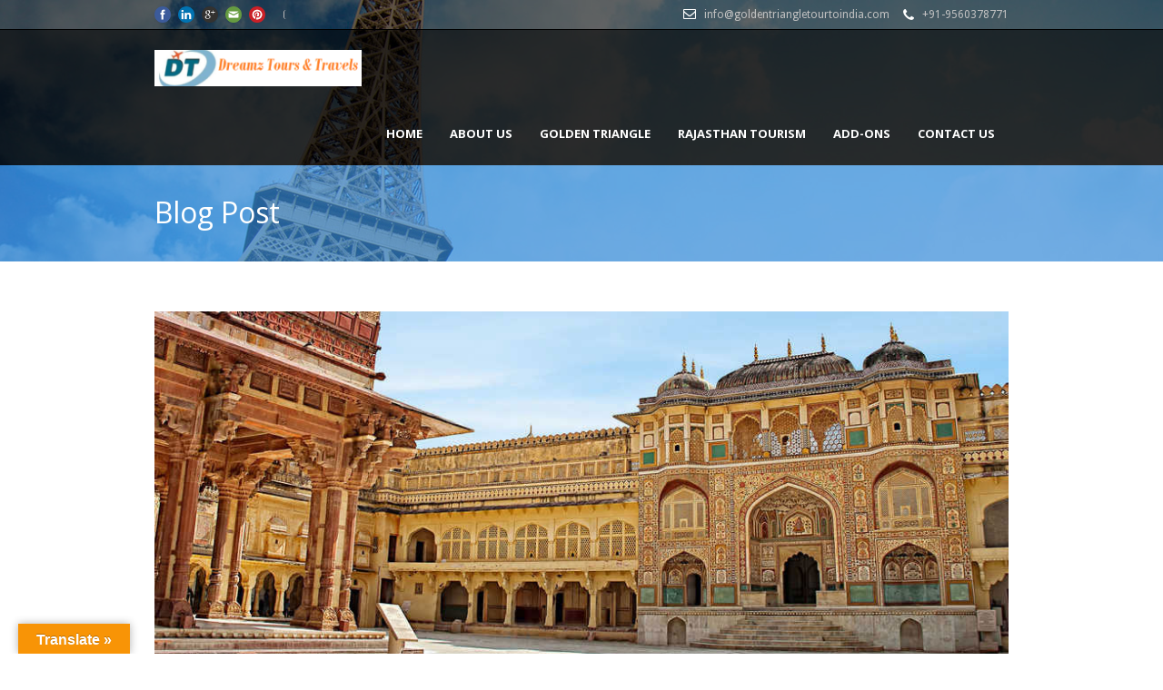

--- FILE ---
content_type: text/html; charset=UTF-8
request_url: https://goldentriangletourtoindia.com/package/jaipur-sightseeing-tour-2-days/jaipur-packages-trip/
body_size: 16666
content:
<!DOCTYPE html>
<!--[if lt IE 7]><html class="no-js lt-ie9 lt-ie8 lt-ie7" lang="en-US"> <![endif]-->
<!--[if IE 7]><html class="no-js lt-ie9 lt-ie8" lang="en-US"> <![endif]-->
<!--[if IE 8]><html class="no-js lt-ie9" lang="en-US"> <![endif]-->
<!--[if gt IE 8]><!--> <html class="no-js" lang="en-US"> <!--<![endif]-->
<head>

	<!-- Basic Page Needs
  ================================================== -->
	<meta name="google-site-verification" content="7BI5tbVh3uH3th8-SiFKOhAVDuiBOd41FJFB12Z6F8g" />
	
	<meta charset="UTF-8" />
	
	
	<!--[if lt IE 9]>
		<script src="http://html5shiv.googlecode.com/svn/trunk/html5.js"></script>
	<![endif]-->

	<!-- CSS
  ================================================== -->
				<meta name="viewport" content="width=device-width, initial-scale=1.0, maximum-scale=1.0, user-scalable=no">
		
	<!--[if IE 7]>
		<link rel="stylesheet" href="https://goldentriangletourtoindia.com/wp-content/themes/tourpackage/stylesheet/ie7-style.css" /> 
		<link rel="stylesheet" href="https://goldentriangletourtoindia.com/wp-content/themes/tourpackage/stylesheet/font-awesome/font-awesome-ie7.min.css" /> 
	<![endif]-->	
	
	<link rel="shortcut icon" href="https://goldentriangletourtoindia.com/wp-content/uploads/2017/11/favicon.jpg" type="image/x-icon" /><title>jaipur-packages-trip &#8211; Golden Triangle Tour To India</title>
<meta name='robots' content='max-image-preview:large' />
<link rel='dns-prefetch' href='//translate.google.com' />
<link rel='dns-prefetch' href='//fonts.googleapis.com' />
<link rel='dns-prefetch' href='//www.googletagmanager.com' />
<link rel="alternate" type="application/rss+xml" title="Golden Triangle Tour To India &raquo; Feed" href="https://goldentriangletourtoindia.com/feed/" />
<link rel="alternate" type="application/rss+xml" title="Golden Triangle Tour To India &raquo; Comments Feed" href="https://goldentriangletourtoindia.com/comments/feed/" />
<link rel="alternate" type="application/rss+xml" title="Golden Triangle Tour To India &raquo; jaipur-packages-trip Comments Feed" href="https://goldentriangletourtoindia.com/package/jaipur-sightseeing-tour-2-days/jaipur-packages-trip/feed/" />
<link rel="alternate" title="oEmbed (JSON)" type="application/json+oembed" href="https://goldentriangletourtoindia.com/wp-json/oembed/1.0/embed?url=https%3A%2F%2Fgoldentriangletourtoindia.com%2Fpackage%2Fjaipur-sightseeing-tour-2-days%2Fjaipur-packages-trip%2F" />
<link rel="alternate" title="oEmbed (XML)" type="text/xml+oembed" href="https://goldentriangletourtoindia.com/wp-json/oembed/1.0/embed?url=https%3A%2F%2Fgoldentriangletourtoindia.com%2Fpackage%2Fjaipur-sightseeing-tour-2-days%2Fjaipur-packages-trip%2F&#038;format=xml" />
<style id='wp-img-auto-sizes-contain-inline-css' type='text/css'>
img:is([sizes=auto i],[sizes^="auto," i]){contain-intrinsic-size:3000px 1500px}
/*# sourceURL=wp-img-auto-sizes-contain-inline-css */
</style>
<link rel='stylesheet' id='pkt-style-css' href='https://goldentriangletourtoindia.com/wp-content/themes/tourpackage/style.css?ver=6.9' type='text/css' media='all' />
<link rel='stylesheet' id='pkt-foundation-css' href='https://goldentriangletourtoindia.com/wp-content/themes/tourpackage/stylesheet/foundation-responsive.css?ver=6.9' type='text/css' media='all' />
<link rel='stylesheet' id='style-custom-css' href='https://goldentriangletourtoindia.com/wp-content/themes/tourpackage/style-custom.css?ver=6.9' type='text/css' media='all' />
<link rel='stylesheet' id='Google-Font-Droid+Sans-css' href='https://fonts.googleapis.com/css?family=Droid+Sans%3An%2Ci%2Cb%2Cbi&#038;subset=latin&#038;ver=6.9' type='text/css' media='all' />
<link rel='stylesheet' id='Google-Font-Droid+Serif-css' href='https://fonts.googleapis.com/css?family=Droid+Serif%3An%2Ci%2Cb%2Cbi&#038;subset=latin&#038;ver=6.9' type='text/css' media='all' />
<link rel='stylesheet' id='Google-Font-Open+Sans-css' href='https://fonts.googleapis.com/css?family=Open+Sans%3An%2Ci%2Cb%2Cbi&#038;subset=latin&#038;ver=6.9' type='text/css' media='all' />
<link rel='stylesheet' id='Google-Font-Roboto+Condensed-css' href='https://fonts.googleapis.com/css?family=Roboto+Condensed%3An%2Ci%2Cb%2Cbi&#038;subset=latin&#038;ver=6.9' type='text/css' media='all' />
<link rel='stylesheet' id='twb-open-sans-css' href='https://fonts.googleapis.com/css?family=Open+Sans%3A300%2C400%2C500%2C600%2C700%2C800&#038;display=swap&#038;ver=6.9' type='text/css' media='all' />
<link rel='stylesheet' id='twb-global-css' href='https://goldentriangletourtoindia.com/wp-content/plugins/form-maker/booster/assets/css/global.css?ver=1.0.0' type='text/css' media='all' />
<link rel='stylesheet' id='layerslider-css' href='https://goldentriangletourtoindia.com/wp-content/plugins/layerslider/static/layerslider/css/layerslider.css?ver=6.4.0' type='text/css' media='all' />
<style id='wp-emoji-styles-inline-css' type='text/css'>

	img.wp-smiley, img.emoji {
		display: inline !important;
		border: none !important;
		box-shadow: none !important;
		height: 1em !important;
		width: 1em !important;
		margin: 0 0.07em !important;
		vertical-align: -0.1em !important;
		background: none !important;
		padding: 0 !important;
	}
/*# sourceURL=wp-emoji-styles-inline-css */
</style>
<style id='wp-block-library-inline-css' type='text/css'>
:root{--wp-block-synced-color:#7a00df;--wp-block-synced-color--rgb:122,0,223;--wp-bound-block-color:var(--wp-block-synced-color);--wp-editor-canvas-background:#ddd;--wp-admin-theme-color:#007cba;--wp-admin-theme-color--rgb:0,124,186;--wp-admin-theme-color-darker-10:#006ba1;--wp-admin-theme-color-darker-10--rgb:0,107,160.5;--wp-admin-theme-color-darker-20:#005a87;--wp-admin-theme-color-darker-20--rgb:0,90,135;--wp-admin-border-width-focus:2px}@media (min-resolution:192dpi){:root{--wp-admin-border-width-focus:1.5px}}.wp-element-button{cursor:pointer}:root .has-very-light-gray-background-color{background-color:#eee}:root .has-very-dark-gray-background-color{background-color:#313131}:root .has-very-light-gray-color{color:#eee}:root .has-very-dark-gray-color{color:#313131}:root .has-vivid-green-cyan-to-vivid-cyan-blue-gradient-background{background:linear-gradient(135deg,#00d084,#0693e3)}:root .has-purple-crush-gradient-background{background:linear-gradient(135deg,#34e2e4,#4721fb 50%,#ab1dfe)}:root .has-hazy-dawn-gradient-background{background:linear-gradient(135deg,#faaca8,#dad0ec)}:root .has-subdued-olive-gradient-background{background:linear-gradient(135deg,#fafae1,#67a671)}:root .has-atomic-cream-gradient-background{background:linear-gradient(135deg,#fdd79a,#004a59)}:root .has-nightshade-gradient-background{background:linear-gradient(135deg,#330968,#31cdcf)}:root .has-midnight-gradient-background{background:linear-gradient(135deg,#020381,#2874fc)}:root{--wp--preset--font-size--normal:16px;--wp--preset--font-size--huge:42px}.has-regular-font-size{font-size:1em}.has-larger-font-size{font-size:2.625em}.has-normal-font-size{font-size:var(--wp--preset--font-size--normal)}.has-huge-font-size{font-size:var(--wp--preset--font-size--huge)}.has-text-align-center{text-align:center}.has-text-align-left{text-align:left}.has-text-align-right{text-align:right}.has-fit-text{white-space:nowrap!important}#end-resizable-editor-section{display:none}.aligncenter{clear:both}.items-justified-left{justify-content:flex-start}.items-justified-center{justify-content:center}.items-justified-right{justify-content:flex-end}.items-justified-space-between{justify-content:space-between}.screen-reader-text{border:0;clip-path:inset(50%);height:1px;margin:-1px;overflow:hidden;padding:0;position:absolute;width:1px;word-wrap:normal!important}.screen-reader-text:focus{background-color:#ddd;clip-path:none;color:#444;display:block;font-size:1em;height:auto;left:5px;line-height:normal;padding:15px 23px 14px;text-decoration:none;top:5px;width:auto;z-index:100000}html :where(.has-border-color){border-style:solid}html :where([style*=border-top-color]){border-top-style:solid}html :where([style*=border-right-color]){border-right-style:solid}html :where([style*=border-bottom-color]){border-bottom-style:solid}html :where([style*=border-left-color]){border-left-style:solid}html :where([style*=border-width]){border-style:solid}html :where([style*=border-top-width]){border-top-style:solid}html :where([style*=border-right-width]){border-right-style:solid}html :where([style*=border-bottom-width]){border-bottom-style:solid}html :where([style*=border-left-width]){border-left-style:solid}html :where(img[class*=wp-image-]){height:auto;max-width:100%}:where(figure){margin:0 0 1em}html :where(.is-position-sticky){--wp-admin--admin-bar--position-offset:var(--wp-admin--admin-bar--height,0px)}@media screen and (max-width:600px){html :where(.is-position-sticky){--wp-admin--admin-bar--position-offset:0px}}

/*# sourceURL=wp-block-library-inline-css */
</style><style id='global-styles-inline-css' type='text/css'>
:root{--wp--preset--aspect-ratio--square: 1;--wp--preset--aspect-ratio--4-3: 4/3;--wp--preset--aspect-ratio--3-4: 3/4;--wp--preset--aspect-ratio--3-2: 3/2;--wp--preset--aspect-ratio--2-3: 2/3;--wp--preset--aspect-ratio--16-9: 16/9;--wp--preset--aspect-ratio--9-16: 9/16;--wp--preset--color--black: #000000;--wp--preset--color--cyan-bluish-gray: #abb8c3;--wp--preset--color--white: #ffffff;--wp--preset--color--pale-pink: #f78da7;--wp--preset--color--vivid-red: #cf2e2e;--wp--preset--color--luminous-vivid-orange: #ff6900;--wp--preset--color--luminous-vivid-amber: #fcb900;--wp--preset--color--light-green-cyan: #7bdcb5;--wp--preset--color--vivid-green-cyan: #00d084;--wp--preset--color--pale-cyan-blue: #8ed1fc;--wp--preset--color--vivid-cyan-blue: #0693e3;--wp--preset--color--vivid-purple: #9b51e0;--wp--preset--gradient--vivid-cyan-blue-to-vivid-purple: linear-gradient(135deg,rgb(6,147,227) 0%,rgb(155,81,224) 100%);--wp--preset--gradient--light-green-cyan-to-vivid-green-cyan: linear-gradient(135deg,rgb(122,220,180) 0%,rgb(0,208,130) 100%);--wp--preset--gradient--luminous-vivid-amber-to-luminous-vivid-orange: linear-gradient(135deg,rgb(252,185,0) 0%,rgb(255,105,0) 100%);--wp--preset--gradient--luminous-vivid-orange-to-vivid-red: linear-gradient(135deg,rgb(255,105,0) 0%,rgb(207,46,46) 100%);--wp--preset--gradient--very-light-gray-to-cyan-bluish-gray: linear-gradient(135deg,rgb(238,238,238) 0%,rgb(169,184,195) 100%);--wp--preset--gradient--cool-to-warm-spectrum: linear-gradient(135deg,rgb(74,234,220) 0%,rgb(151,120,209) 20%,rgb(207,42,186) 40%,rgb(238,44,130) 60%,rgb(251,105,98) 80%,rgb(254,248,76) 100%);--wp--preset--gradient--blush-light-purple: linear-gradient(135deg,rgb(255,206,236) 0%,rgb(152,150,240) 100%);--wp--preset--gradient--blush-bordeaux: linear-gradient(135deg,rgb(254,205,165) 0%,rgb(254,45,45) 50%,rgb(107,0,62) 100%);--wp--preset--gradient--luminous-dusk: linear-gradient(135deg,rgb(255,203,112) 0%,rgb(199,81,192) 50%,rgb(65,88,208) 100%);--wp--preset--gradient--pale-ocean: linear-gradient(135deg,rgb(255,245,203) 0%,rgb(182,227,212) 50%,rgb(51,167,181) 100%);--wp--preset--gradient--electric-grass: linear-gradient(135deg,rgb(202,248,128) 0%,rgb(113,206,126) 100%);--wp--preset--gradient--midnight: linear-gradient(135deg,rgb(2,3,129) 0%,rgb(40,116,252) 100%);--wp--preset--font-size--small: 13px;--wp--preset--font-size--medium: 20px;--wp--preset--font-size--large: 36px;--wp--preset--font-size--x-large: 42px;--wp--preset--spacing--20: 0.44rem;--wp--preset--spacing--30: 0.67rem;--wp--preset--spacing--40: 1rem;--wp--preset--spacing--50: 1.5rem;--wp--preset--spacing--60: 2.25rem;--wp--preset--spacing--70: 3.38rem;--wp--preset--spacing--80: 5.06rem;--wp--preset--shadow--natural: 6px 6px 9px rgba(0, 0, 0, 0.2);--wp--preset--shadow--deep: 12px 12px 50px rgba(0, 0, 0, 0.4);--wp--preset--shadow--sharp: 6px 6px 0px rgba(0, 0, 0, 0.2);--wp--preset--shadow--outlined: 6px 6px 0px -3px rgb(255, 255, 255), 6px 6px rgb(0, 0, 0);--wp--preset--shadow--crisp: 6px 6px 0px rgb(0, 0, 0);}:where(.is-layout-flex){gap: 0.5em;}:where(.is-layout-grid){gap: 0.5em;}body .is-layout-flex{display: flex;}.is-layout-flex{flex-wrap: wrap;align-items: center;}.is-layout-flex > :is(*, div){margin: 0;}body .is-layout-grid{display: grid;}.is-layout-grid > :is(*, div){margin: 0;}:where(.wp-block-columns.is-layout-flex){gap: 2em;}:where(.wp-block-columns.is-layout-grid){gap: 2em;}:where(.wp-block-post-template.is-layout-flex){gap: 1.25em;}:where(.wp-block-post-template.is-layout-grid){gap: 1.25em;}.has-black-color{color: var(--wp--preset--color--black) !important;}.has-cyan-bluish-gray-color{color: var(--wp--preset--color--cyan-bluish-gray) !important;}.has-white-color{color: var(--wp--preset--color--white) !important;}.has-pale-pink-color{color: var(--wp--preset--color--pale-pink) !important;}.has-vivid-red-color{color: var(--wp--preset--color--vivid-red) !important;}.has-luminous-vivid-orange-color{color: var(--wp--preset--color--luminous-vivid-orange) !important;}.has-luminous-vivid-amber-color{color: var(--wp--preset--color--luminous-vivid-amber) !important;}.has-light-green-cyan-color{color: var(--wp--preset--color--light-green-cyan) !important;}.has-vivid-green-cyan-color{color: var(--wp--preset--color--vivid-green-cyan) !important;}.has-pale-cyan-blue-color{color: var(--wp--preset--color--pale-cyan-blue) !important;}.has-vivid-cyan-blue-color{color: var(--wp--preset--color--vivid-cyan-blue) !important;}.has-vivid-purple-color{color: var(--wp--preset--color--vivid-purple) !important;}.has-black-background-color{background-color: var(--wp--preset--color--black) !important;}.has-cyan-bluish-gray-background-color{background-color: var(--wp--preset--color--cyan-bluish-gray) !important;}.has-white-background-color{background-color: var(--wp--preset--color--white) !important;}.has-pale-pink-background-color{background-color: var(--wp--preset--color--pale-pink) !important;}.has-vivid-red-background-color{background-color: var(--wp--preset--color--vivid-red) !important;}.has-luminous-vivid-orange-background-color{background-color: var(--wp--preset--color--luminous-vivid-orange) !important;}.has-luminous-vivid-amber-background-color{background-color: var(--wp--preset--color--luminous-vivid-amber) !important;}.has-light-green-cyan-background-color{background-color: var(--wp--preset--color--light-green-cyan) !important;}.has-vivid-green-cyan-background-color{background-color: var(--wp--preset--color--vivid-green-cyan) !important;}.has-pale-cyan-blue-background-color{background-color: var(--wp--preset--color--pale-cyan-blue) !important;}.has-vivid-cyan-blue-background-color{background-color: var(--wp--preset--color--vivid-cyan-blue) !important;}.has-vivid-purple-background-color{background-color: var(--wp--preset--color--vivid-purple) !important;}.has-black-border-color{border-color: var(--wp--preset--color--black) !important;}.has-cyan-bluish-gray-border-color{border-color: var(--wp--preset--color--cyan-bluish-gray) !important;}.has-white-border-color{border-color: var(--wp--preset--color--white) !important;}.has-pale-pink-border-color{border-color: var(--wp--preset--color--pale-pink) !important;}.has-vivid-red-border-color{border-color: var(--wp--preset--color--vivid-red) !important;}.has-luminous-vivid-orange-border-color{border-color: var(--wp--preset--color--luminous-vivid-orange) !important;}.has-luminous-vivid-amber-border-color{border-color: var(--wp--preset--color--luminous-vivid-amber) !important;}.has-light-green-cyan-border-color{border-color: var(--wp--preset--color--light-green-cyan) !important;}.has-vivid-green-cyan-border-color{border-color: var(--wp--preset--color--vivid-green-cyan) !important;}.has-pale-cyan-blue-border-color{border-color: var(--wp--preset--color--pale-cyan-blue) !important;}.has-vivid-cyan-blue-border-color{border-color: var(--wp--preset--color--vivid-cyan-blue) !important;}.has-vivid-purple-border-color{border-color: var(--wp--preset--color--vivid-purple) !important;}.has-vivid-cyan-blue-to-vivid-purple-gradient-background{background: var(--wp--preset--gradient--vivid-cyan-blue-to-vivid-purple) !important;}.has-light-green-cyan-to-vivid-green-cyan-gradient-background{background: var(--wp--preset--gradient--light-green-cyan-to-vivid-green-cyan) !important;}.has-luminous-vivid-amber-to-luminous-vivid-orange-gradient-background{background: var(--wp--preset--gradient--luminous-vivid-amber-to-luminous-vivid-orange) !important;}.has-luminous-vivid-orange-to-vivid-red-gradient-background{background: var(--wp--preset--gradient--luminous-vivid-orange-to-vivid-red) !important;}.has-very-light-gray-to-cyan-bluish-gray-gradient-background{background: var(--wp--preset--gradient--very-light-gray-to-cyan-bluish-gray) !important;}.has-cool-to-warm-spectrum-gradient-background{background: var(--wp--preset--gradient--cool-to-warm-spectrum) !important;}.has-blush-light-purple-gradient-background{background: var(--wp--preset--gradient--blush-light-purple) !important;}.has-blush-bordeaux-gradient-background{background: var(--wp--preset--gradient--blush-bordeaux) !important;}.has-luminous-dusk-gradient-background{background: var(--wp--preset--gradient--luminous-dusk) !important;}.has-pale-ocean-gradient-background{background: var(--wp--preset--gradient--pale-ocean) !important;}.has-electric-grass-gradient-background{background: var(--wp--preset--gradient--electric-grass) !important;}.has-midnight-gradient-background{background: var(--wp--preset--gradient--midnight) !important;}.has-small-font-size{font-size: var(--wp--preset--font-size--small) !important;}.has-medium-font-size{font-size: var(--wp--preset--font-size--medium) !important;}.has-large-font-size{font-size: var(--wp--preset--font-size--large) !important;}.has-x-large-font-size{font-size: var(--wp--preset--font-size--x-large) !important;}
/*# sourceURL=global-styles-inline-css */
</style>

<style id='classic-theme-styles-inline-css' type='text/css'>
/*! This file is auto-generated */
.wp-block-button__link{color:#fff;background-color:#32373c;border-radius:9999px;box-shadow:none;text-decoration:none;padding:calc(.667em + 2px) calc(1.333em + 2px);font-size:1.125em}.wp-block-file__button{background:#32373c;color:#fff;text-decoration:none}
/*# sourceURL=/wp-includes/css/classic-themes.min.css */
</style>
<link rel='stylesheet' id='contact-form-7-css' href='https://goldentriangletourtoindia.com/wp-content/plugins/contact-form-7/includes/css/styles.css?ver=6.1.3' type='text/css' media='all' />
<link rel='stylesheet' id='google-language-translator-css' href='https://goldentriangletourtoindia.com/wp-content/plugins/google-language-translator/css/style.css?ver=6.0.20' type='text/css' media='' />
<link rel='stylesheet' id='glt-toolbar-styles-css' href='https://goldentriangletourtoindia.com/wp-content/plugins/google-language-translator/css/toolbar.css?ver=6.0.20' type='text/css' media='' />
<link rel='stylesheet' id='themeblvd_gmap-css' href='https://goldentriangletourtoindia.com/wp-content/plugins/theme-blvd-responsive-google-maps/assets/style.css?ver=1.0' type='text/css' media='all' />
<link rel='stylesheet' id='superfish-css' href='https://goldentriangletourtoindia.com/wp-content/themes/tourpackage/stylesheet/superfish.css?ver=6.9' type='text/css' media='all' />
<link rel='stylesheet' id='fancybox-css' href='https://goldentriangletourtoindia.com/wp-content/themes/tourpackage/stylesheet/fancybox.css?ver=6.9' type='text/css' media='all' />
<link rel='stylesheet' id='fancybox-thumbs-css' href='https://goldentriangletourtoindia.com/wp-content/themes/tourpackage/stylesheet/jquery.fancybox-thumbs.css?ver=6.9' type='text/css' media='all' />
<link rel='stylesheet' id='font-awesome-css' href='https://goldentriangletourtoindia.com/wp-content/themes/tourpackage/stylesheet/font-awesome/font-awesome.css?ver=6.9' type='text/css' media='all' />
<script type="text/javascript" src="https://goldentriangletourtoindia.com/wp-includes/js/jquery/jquery.min.js?ver=3.7.1" id="jquery-core-js"></script>
<script type="text/javascript" src="https://goldentriangletourtoindia.com/wp-includes/js/jquery/jquery-migrate.min.js?ver=3.4.1" id="jquery-migrate-js"></script>
<script type="text/javascript" src="https://goldentriangletourtoindia.com/wp-content/plugins/form-maker/booster/assets/js/circle-progress.js?ver=1.2.2" id="twb-circle-js"></script>
<script type="text/javascript" id="twb-global-js-extra">
/* <![CDATA[ */
var twb = {"nonce":"7b461a4512","ajax_url":"https://goldentriangletourtoindia.com/wp-admin/admin-ajax.php","plugin_url":"https://goldentriangletourtoindia.com/wp-content/plugins/form-maker/booster","href":"https://goldentriangletourtoindia.com/wp-admin/admin.php?page=twb_form-maker"};
var twb = {"nonce":"7b461a4512","ajax_url":"https://goldentriangletourtoindia.com/wp-admin/admin-ajax.php","plugin_url":"https://goldentriangletourtoindia.com/wp-content/plugins/form-maker/booster","href":"https://goldentriangletourtoindia.com/wp-admin/admin.php?page=twb_form-maker"};
//# sourceURL=twb-global-js-extra
/* ]]> */
</script>
<script type="text/javascript" src="https://goldentriangletourtoindia.com/wp-content/plugins/form-maker/booster/assets/js/global.js?ver=1.0.0" id="twb-global-js"></script>
<script type="text/javascript" id="layerslider-greensock-js-extra">
/* <![CDATA[ */
var LS_Meta = {"v":"6.4.0","fixGSAP":"1"};
//# sourceURL=layerslider-greensock-js-extra
/* ]]> */
</script>
<script type="text/javascript" data-cfasync="false" src="https://goldentriangletourtoindia.com/wp-content/plugins/layerslider/static/layerslider/js/greensock.js?ver=1.19.0" id="layerslider-greensock-js"></script>
<script type="text/javascript" data-cfasync="false" src="https://goldentriangletourtoindia.com/wp-content/plugins/layerslider/static/layerslider/js/layerslider.kreaturamedia.jquery.js?ver=6.4.0" id="layerslider-js"></script>
<script type="text/javascript" data-cfasync="false" src="https://goldentriangletourtoindia.com/wp-content/plugins/layerslider/static/layerslider/js/layerslider.transitions.js?ver=6.4.0" id="layerslider-transitions-js"></script>
<script type="text/javascript" src="https://goldentriangletourtoindia.com/wp-content/plugins/theme-blvd-responsive-google-maps/assets/jquery.gmap.min.js?ver=3.0" id="gmap-js"></script>
<script type="text/javascript" src="https://goldentriangletourtoindia.com/wp-content/themes/tourpackage/javascript/jquery.fitvids.js?ver=1.0" id="fitvids-js"></script>
<meta name="generator" content="Powered by LayerSlider 6.4.0 - Multi-Purpose, Responsive, Parallax, Mobile-Friendly Slider Plugin for WordPress." />
<!-- LayerSlider updates and docs at: https://layerslider.kreaturamedia.com -->
<link rel="https://api.w.org/" href="https://goldentriangletourtoindia.com/wp-json/" /><link rel="alternate" title="JSON" type="application/json" href="https://goldentriangletourtoindia.com/wp-json/wp/v2/media/4724" /><link rel="EditURI" type="application/rsd+xml" title="RSD" href="https://goldentriangletourtoindia.com/xmlrpc.php?rsd" />
<meta name="generator" content="WordPress 6.9" />
<link rel="canonical" href="https://goldentriangletourtoindia.com/package/jaipur-sightseeing-tour-2-days/jaipur-packages-trip/" />
<link rel='shortlink' href='https://goldentriangletourtoindia.com/?p=4724' />
<style>p.hello{font-size:12px;color:darkgray;}#google_language_translator,#flags{text-align:left;}#google_language_translator{clear:both;}#flags{width:165px;}#flags a{display:inline-block;margin-right:2px;}#google_language_translator{width:auto!important;}div.skiptranslate.goog-te-gadget{display:inline!important;}.goog-tooltip{display: none!important;}.goog-tooltip:hover{display: none!important;}.goog-text-highlight{background-color:transparent!important;border:none!important;box-shadow:none!important;}#google_language_translator select.goog-te-combo{color:#32373c;}#google_language_translator{color:transparent;}body{top:0px!important;}#goog-gt-{display:none!important;}font font{background-color:transparent!important;box-shadow:none!important;position:initial!important;}#glt-translate-trigger{left:20px;right:auto;}#glt-translate-trigger > span{color:#ffffff;}#glt-translate-trigger{background:#f89406;}.goog-te-gadget .goog-te-combo{width:100%;}</style><meta name="generator" content="Site Kit by Google 1.165.0" /><!-- Google tag (gtag.js) -->
<script async src="https://www.googletagmanager.com/gtag/js?id=G-QV6Q18ZVFH"></script>
<script>
  window.dataLayer = window.dataLayer || [];
  function gtag(){dataLayer.push(arguments);}
  gtag('js', new Date());

  gtag('config', 'G-QV6Q18ZVFH');
</script>
<meta name="google-site-verification" content="7BI5tbVh3uH3th8-SiFKOhAVDuiBOd41FJFB12Z6F8g" />	
<!--[if lt IE 9]>
<style type="text/css">
	div.shortcode-dropcap.circle,
	div.anythingSlider .anythingControls ul a, .flex-control-nav li a, 
	.nivo-controlNav a, ls-bottom-slidebuttons a{
		z-index: 1000;
		position: relative;
		behavior: url(https://goldentriangletourtoindia.com/wp-content/themes/tourpackage/stylesheet/ie-fix/PIE.php);
	}

	ul.gdl-accordion li, ul.gdl-toggle-box li{ overflow: hidden; }
	
		
</style>
<![endif]-->

<!-- Jetpack Open Graph Tags -->
<meta property="og:type" content="article" />
<meta property="og:title" content="jaipur-packages-trip" />
<meta property="og:url" content="https://goldentriangletourtoindia.com/package/jaipur-sightseeing-tour-2-days/jaipur-packages-trip/" />
<meta property="og:description" content="Visit the post for more." />
<meta property="article:published_time" content="2018-01-13T07:23:36+00:00" />
<meta property="article:modified_time" content="2018-01-13T07:23:46+00:00" />
<meta property="og:site_name" content="Golden Triangle Tour To India" />
<meta property="og:image" content="https://goldentriangletourtoindia.com/wp-content/uploads/2017/12/jaipur-packages-trip.jpg" />
<meta property="og:image:alt" content="jaipur-packages-trip" />
<meta property="og:locale" content="en_US" />
<meta name="twitter:text:title" content="jaipur-packages-trip" />
<meta name="twitter:image" content="https://goldentriangletourtoindia.com/wp-content/uploads/2017/12/jaipur-packages-trip.jpg?w=640" />
<meta name="twitter:image:alt" content="jaipur-packages-trip" />
<meta name="twitter:card" content="summary_large_image" />
<meta name="twitter:description" content="Visit the post for more." />

<!-- End Jetpack Open Graph Tags -->
</head>
<body class="attachment wp-singular attachment-template-default single single-attachment postid-4724 attachmentid-4724 attachment-jpeg wp-theme-tourpackage">
<div class="body-outer-wrapper " >
	<div class="body-wrapper">
		<div class="header-outer-wrapper no-top-slider">
			<div class="header-area-wrapper">
				<!-- top navigation -->
									<div class="top-navigation-wrapper boxed-style">
						<div class="top-navigation-container container">
							<div class="top-social-wrapper"><div id="gdl-social-icon" class="social-wrapper gdl-retina"><div class="social-icon-wrapper"><div class="social-icon"><a target="_blank" href="https://www.facebook.com/Indian.Golden.Triangle.Tour/"><img src="https://goldentriangletourtoindia.com/wp-content/themes/tourpackage/images/icon/social-icon/facebook.png" alt="facebook" width="18" height="18" /></a></div><div class="social-icon"><a target="_blank" href="https://www.linkedin.com/in/sapna-sain-430227154/"><img src="https://goldentriangletourtoindia.com/wp-content/themes/tourpackage/images/icon/social-icon/linkedin.png" alt="linkedin" width="18" height="18" /></a></div><div class="social-icon"><a target="_blank" href="https://plus.google.com/u/0/108538685752854350352"><img src="https://goldentriangletourtoindia.com/wp-content/themes/tourpackage/images/icon/social-icon/google-plus.png" alt="google_plus" width="18" height="18" /></a></div><div class="social-icon"><a target="_blank" href="mailto:sapna@goldentriangletourtoindia.com"><img src="https://goldentriangletourtoindia.com/wp-content/themes/tourpackage/images/icon/social-icon/email.png" alt="email" width="18" height="18" /></a></div><div class="social-icon"><a target="_blank" href="https://in.pinterest.com/Indiatours1/"><img src="https://goldentriangletourtoindia.com/wp-content/themes/tourpackage/images/icon/social-icon/pinterest.png" alt="pinterest" width="18" height="18" /></a></div></div></div></div><div class="top-search-wrapper">									<div class="gdl-search-form">
										<form method="get" id="searchform" action="https://goldentriangletourtoindia.com/">
											<input type="submit" id="searchsubmit" value="" />
											<div class="search-text" id="search-text">
												<input type="text" value="" name="s" id="s" autocomplete="off" data-default="Type keywords..." />
											</div>
											<div class="clear"></div>
										</form>
									</div>
									</div><div class="top-navigation-right-text"><div style="float:left; ">
<img src="http://goldentriangletourtoindia.com/wp-content/uploads/2013/08/icon-mail.png" style="width: 14px; float: left; margin-top: 3px; " alt="">
<span style="margin-right: 15px; margin-left:  9px; font-size: 12px; line-height: 14px; color: #fff; "><a href="mailto:info@goldentriangletourtoindia.com">info@goldentriangletourtoindia.com</span>
</div>
<div style="float:left; ">
<img src="http://goldentriangletourtoindia.com/wp-content/uploads/2013/08/icon-phone.png" style="width: 12px; float: left; margin-top: 3px;" alt="">
<span style="margin-left:  9px; font-size: 12px; line-height: 14px;  color: #fff;"><a href="tel:+91-9560378771">+91-9560378771</span>
</div>		</div>							<div class="clear"></div>
						</div>
					</div> <!-- top navigation wrapper -->
								
				<div class="header-wrapper boxed-style">
					<div class="header-container container">
						<!-- Get Logo -->
						<div class="logo-wrapper">
							<a href="https://goldentriangletourtoindia.com"><img src="https://goldentriangletourtoindia.com/wp-content/uploads/2017/12/logo-2.png" alt="golden triangle tour to india logo"/></a>						</div>

						<!-- Navigation -->
						<div class="gdl-navigation-wrapper">
							<div class="responsive-menu-wrapper"><select id="menu-main" class="menu dropdown-menu"><option value="" class="blank">&#8212; Main Menu &#8212;</option><option class="menu-item menu-item-type-post_type menu-item-object-page menu-item-home menu-item-4066 menu-item-depth-0" value="https://goldentriangletourtoindia.com/">Home</option>
<option class="menu-item menu-item-type-post_type menu-item-object-page menu-item-4121 menu-item-depth-0" value="https://goldentriangletourtoindia.com/about-us/">About US</option>
<option class="menu-item menu-item-type-post_type menu-item-object-page menu-item-has-children menu-item-4163 menu-item-depth-0" value="https://goldentriangletourtoindia.com/golden-triangle-tour-packages-india/">Golden Triangle</option>	<option class="menu-item menu-item-type-custom menu-item-object-custom menu-item-4866 menu-item-depth-1" value="http://goldentriangletourtoindia.com/package/golden-triangle-india-3-day-tour/">- Golden Triangle 3 Day Tour</option>
	<option class="menu-item menu-item-type-custom menu-item-object-custom menu-item-4878 menu-item-depth-1" value="http://goldentriangletourtoindia.com/package/golden-triangle-india-trip/">- 6 Days Golden Triangle Tour</option>
	<option class="menu-item menu-item-type-post_type menu-item-object-page menu-item-4923 menu-item-depth-1" value="https://goldentriangletourtoindia.com/delhi-golden-tour/">- About Delhi</option>
	<option class="menu-item menu-item-type-post_type menu-item-object-page menu-item-4924 menu-item-depth-1" value="https://goldentriangletourtoindia.com/jaipur-golden-tour/">- About Jaipur</option>

<option class="menu-item menu-item-type-post_type menu-item-object-page menu-item-has-children menu-item-4391 menu-item-depth-0" value="https://goldentriangletourtoindia.com/rajasthan-tour-packages/">Rajasthan Tourism</option>	<option class="menu-item menu-item-type-custom menu-item-object-custom menu-item-4879 menu-item-depth-1" value="http://goldentriangletourtoindia.com/package/village-tour-rajasthan/">- Rajasthan Village Tour</option>
	<option class="menu-item menu-item-type-custom menu-item-object-custom menu-item-4880 menu-item-depth-1" value="http://goldentriangletourtoindia.com/package/rajasthan-cultural-tour-package/">- Rajasthan Cultural Trip</option>
	<option class="menu-item menu-item-type-custom menu-item-object-custom menu-item-4881 menu-item-depth-1" value="http://goldentriangletourtoindia.com/package/delightful-rajasthan-holiday/">- Delightful Rajasthan Tour</option>
	<option class="menu-item menu-item-type-custom menu-item-object-custom menu-item-4882 menu-item-depth-1" value="http://goldentriangletourtoindia.com/package/fort-palaces-tour-rajasthan/">- Rajasthan Fort &#038; Palaces Tour</option>
	<option class="menu-item menu-item-type-custom menu-item-object-custom menu-item-4883 menu-item-depth-1" value="http://goldentriangletourtoindia.com/package/splendid-rajasthan-tour-package/">- Splendid Rajasthan Tour</option>
	<option class="menu-item menu-item-type-custom menu-item-object-custom menu-item-4884 menu-item-depth-1" value="http://goldentriangletourtoindia.com/package/desert-tour-of-rajasthan/">- Rajasthan Desert Tour</option>
	<option class="menu-item menu-item-type-custom menu-item-object-custom menu-item-4885 menu-item-depth-1" value="http://goldentriangletourtoindia.com/package/superb-rajasthan-trip/">- Superb Rajasthan Tour</option>
	<option class="menu-item menu-item-type-custom menu-item-object-custom menu-item-4886 menu-item-depth-1" value="http://goldentriangletourtoindia.com/package/grand-tour-rajasthan/">- Grand Tour of Rajasthan</option>

<option class="menu-item menu-item-type-post_type menu-item-object-page menu-item-has-children menu-item-4615 menu-item-depth-0" value="https://goldentriangletourtoindia.com/add-on-packages/">Add-Ons</option>	<option class="menu-item menu-item-type-custom menu-item-object-custom menu-item-4875 menu-item-depth-1" value="http://goldentriangletourtoindia.com/package/golden-triangle-india-tour-khajuraho-trip/">- Golden Triangle Tour with Khajuraho</option>
	<option class="menu-item menu-item-type-custom menu-item-object-custom menu-item-4867 menu-item-depth-1" value="http://goldentriangletourtoindia.com/package/golden-triangle-with-ranthambore/">- Golden Triangle Tour with Ranthambore</option>
	<option class="menu-item menu-item-type-custom menu-item-object-custom menu-item-4868 menu-item-depth-1" value="http://goldentriangletourtoindia.com/package/golden-triangle-tour-with-varanasi/">- Golden Triangle Tour With Varanasi</option>
	<option class="menu-item menu-item-type-custom menu-item-object-custom menu-item-4877 menu-item-depth-1" value="http://goldentriangletourtoindia.com/package/golden-triangle-tour-udaipur-pushkar-itinerary/">- Golden Triangle Tour with Udaipur</option>
	<option class="menu-item menu-item-type-custom menu-item-object-custom menu-item-4876 menu-item-depth-1" value="http://goldentriangletourtoindia.com/package/golden-triangle-tour-haridwar-rishikesh-trip/">- Golden Triangle Tour with Haridwar</option>
	<option class="menu-item menu-item-type-custom menu-item-object-custom menu-item-4874 menu-item-depth-1" value="http://goldentriangletourtoindia.com/package/golden-temple-amritsar-trip/">- Golden Triangle Tour with Amritsar</option>
	<option class="menu-item menu-item-type-custom menu-item-object-custom menu-item-4869 menu-item-depth-1" value="http://goldentriangletourtoindia.com/package/golden-triangle-tour-goa-trip/">- Golden Triangle Tour With Goa</option>
	<option class="menu-item menu-item-type-custom menu-item-object-custom menu-item-4871 menu-item-depth-1" value="http://goldentriangletourtoindia.com/package/golden-triangle-tour-kerala-trip/">- Golden Triangle Tour with Kerala</option>
	<option class="menu-item menu-item-type-custom menu-item-object-custom menu-item-4872 menu-item-depth-1" value="http://goldentriangletourtoindia.com/package/golden-triangle-tour-mata-vaishno-devi-trip/">- Golden Triangle Tour with Vaishno Devi</option>
	<option class="menu-item menu-item-type-custom menu-item-object-custom menu-item-4870 menu-item-depth-1" value="http://goldentriangletourtoindia.com/package/golden-triangle-tour-manali-shimla-trip/">- Golden Triangle Tour with Shimla Manali</option>

<option class="menu-item menu-item-type-post_type menu-item-object-page menu-item-4124 menu-item-depth-0" value="https://goldentriangletourtoindia.com/contact-us/">Contact us</option>
</select></div><div class="clear"></div><div class="navigation-wrapper sliding-bar"><div class="gdl-current-menu" ></div><div class="main-superfish-wrapper" id="main-superfish-wrapper" ><ul id="menu-main-1" class="sf-menu"><li id="menu-item-4066" class="menu-item menu-item-type-post_type menu-item-object-page menu-item-home menu-item-4066"><a href="https://goldentriangletourtoindia.com/">Home</a></li>
<li id="menu-item-4121" class="menu-item menu-item-type-post_type menu-item-object-page menu-item-4121"><a href="https://goldentriangletourtoindia.com/about-us/">About US</a></li>
<li id="menu-item-4163" class="menu-item menu-item-type-post_type menu-item-object-page menu-item-has-children menu-item-4163"><a href="https://goldentriangletourtoindia.com/golden-triangle-tour-packages-india/">Golden Triangle</a>
<ul class="sub-menu">
	<li id="menu-item-4866" class="menu-item menu-item-type-custom menu-item-object-custom menu-item-4866"><a href="http://goldentriangletourtoindia.com/package/golden-triangle-india-3-day-tour/">Golden Triangle 3 Day Tour</a></li>
	<li id="menu-item-4878" class="menu-item menu-item-type-custom menu-item-object-custom menu-item-4878"><a href="http://goldentriangletourtoindia.com/package/golden-triangle-india-trip/">6 Days Golden Triangle Tour</a></li>
	<li id="menu-item-4923" class="menu-item menu-item-type-post_type menu-item-object-page menu-item-4923"><a href="https://goldentriangletourtoindia.com/delhi-golden-tour/">About Delhi</a></li>
	<li id="menu-item-4924" class="menu-item menu-item-type-post_type menu-item-object-page menu-item-4924"><a href="https://goldentriangletourtoindia.com/jaipur-golden-tour/">About Jaipur</a></li>
</ul>
</li>
<li id="menu-item-4391" class="menu-item menu-item-type-post_type menu-item-object-page menu-item-has-children menu-item-4391"><a href="https://goldentriangletourtoindia.com/rajasthan-tour-packages/">Rajasthan Tourism</a>
<ul class="sub-menu">
	<li id="menu-item-4879" class="menu-item menu-item-type-custom menu-item-object-custom menu-item-4879"><a href="http://goldentriangletourtoindia.com/package/village-tour-rajasthan/">Rajasthan Village Tour</a></li>
	<li id="menu-item-4880" class="menu-item menu-item-type-custom menu-item-object-custom menu-item-4880"><a href="http://goldentriangletourtoindia.com/package/rajasthan-cultural-tour-package/">Rajasthan Cultural Trip</a></li>
	<li id="menu-item-4881" class="menu-item menu-item-type-custom menu-item-object-custom menu-item-4881"><a href="http://goldentriangletourtoindia.com/package/delightful-rajasthan-holiday/">Delightful Rajasthan Tour</a></li>
	<li id="menu-item-4882" class="menu-item menu-item-type-custom menu-item-object-custom menu-item-4882"><a href="http://goldentriangletourtoindia.com/package/fort-palaces-tour-rajasthan/">Rajasthan Fort &#038; Palaces Tour</a></li>
	<li id="menu-item-4883" class="menu-item menu-item-type-custom menu-item-object-custom menu-item-4883"><a href="http://goldentriangletourtoindia.com/package/splendid-rajasthan-tour-package/">Splendid Rajasthan Tour</a></li>
	<li id="menu-item-4884" class="menu-item menu-item-type-custom menu-item-object-custom menu-item-4884"><a href="http://goldentriangletourtoindia.com/package/desert-tour-of-rajasthan/">Rajasthan Desert Tour</a></li>
	<li id="menu-item-4885" class="menu-item menu-item-type-custom menu-item-object-custom menu-item-4885"><a href="http://goldentriangletourtoindia.com/package/superb-rajasthan-trip/">Superb Rajasthan Tour</a></li>
	<li id="menu-item-4886" class="menu-item menu-item-type-custom menu-item-object-custom menu-item-4886"><a href="http://goldentriangletourtoindia.com/package/grand-tour-rajasthan/">Grand Tour of Rajasthan</a></li>
</ul>
</li>
<li id="menu-item-4615" class="menu-item menu-item-type-post_type menu-item-object-page menu-item-has-children menu-item-4615"><a href="https://goldentriangletourtoindia.com/add-on-packages/">Add-Ons</a>
<ul class="sub-menu">
	<li id="menu-item-4875" class="menu-item menu-item-type-custom menu-item-object-custom menu-item-4875"><a href="http://goldentriangletourtoindia.com/package/golden-triangle-india-tour-khajuraho-trip/">Golden Triangle Tour with Khajuraho</a></li>
	<li id="menu-item-4867" class="menu-item menu-item-type-custom menu-item-object-custom menu-item-4867"><a href="http://goldentriangletourtoindia.com/package/golden-triangle-with-ranthambore/">Golden Triangle Tour with Ranthambore</a></li>
	<li id="menu-item-4868" class="menu-item menu-item-type-custom menu-item-object-custom menu-item-4868"><a href="http://goldentriangletourtoindia.com/package/golden-triangle-tour-with-varanasi/">Golden Triangle Tour With Varanasi</a></li>
	<li id="menu-item-4877" class="menu-item menu-item-type-custom menu-item-object-custom menu-item-4877"><a href="http://goldentriangletourtoindia.com/package/golden-triangle-tour-udaipur-pushkar-itinerary/">Golden Triangle Tour with Udaipur</a></li>
	<li id="menu-item-4876" class="menu-item menu-item-type-custom menu-item-object-custom menu-item-4876"><a href="http://goldentriangletourtoindia.com/package/golden-triangle-tour-haridwar-rishikesh-trip/">Golden Triangle Tour with Haridwar</a></li>
	<li id="menu-item-4874" class="menu-item menu-item-type-custom menu-item-object-custom menu-item-4874"><a href="http://goldentriangletourtoindia.com/package/golden-temple-amritsar-trip/">Golden Triangle Tour with Amritsar</a></li>
	<li id="menu-item-4869" class="menu-item menu-item-type-custom menu-item-object-custom menu-item-4869"><a href="http://goldentriangletourtoindia.com/package/golden-triangle-tour-goa-trip/">Golden Triangle Tour With Goa</a></li>
	<li id="menu-item-4871" class="menu-item menu-item-type-custom menu-item-object-custom menu-item-4871"><a href="http://goldentriangletourtoindia.com/package/golden-triangle-tour-kerala-trip/">Golden Triangle Tour with Kerala</a></li>
	<li id="menu-item-4872" class="menu-item menu-item-type-custom menu-item-object-custom menu-item-4872"><a href="http://goldentriangletourtoindia.com/package/golden-triangle-tour-mata-vaishno-devi-trip/">Golden Triangle Tour with Vaishno Devi</a></li>
	<li id="menu-item-4870" class="menu-item menu-item-type-custom menu-item-object-custom menu-item-4870"><a href="http://goldentriangletourtoindia.com/package/golden-triangle-tour-manali-shimla-trip/">Golden Triangle Tour with Shimla Manali</a></li>
</ul>
</li>
<li id="menu-item-4124" class="menu-item menu-item-type-post_type menu-item-object-page menu-item-4124"><a href="https://goldentriangletourtoindia.com/contact-us/">Contact us</a></li>
</ul><div class="clear"></div></div><div class="clear"></div></div>							<div class="clear"></div>
						</div>
						<div class="clear"></div>
					</div> <!-- header container -->
				</div> <!-- header area -->		
			</div> <!-- header wrapper -->		
			<div class="page-header-wrapper gdl-container-color boxed-style gdl-border-x bottom"><div class="page-header-overlay"></div><div class="page-header-container container"><h2 class="page-header-title">Blog Post</h2><div class="clear"></div></div></div>		</div> <!-- header outer wrapper --><div class="content-outer-wrapper">
	<div class="content-wrapper container main ">
		<div id="post-4724" class="post-4724 attachment type-attachment status-inherit hentry">
	<div class="page-wrapper single-blog ">
		<div class="row gdl-page-row-wrapper"><div class="gdl-page-left mb0 twelve columns"><div class="row"><div class="gdl-page-item mb0 pb20 gdl-blog-full twelve columns"><div class="blog-media-wrapper gdl-image"><a href="https://goldentriangletourtoindia.com/wp-content/uploads/2017/12/jaipur-packages-trip.jpg" data-rel="fancybox" title="jaipur-packages-trip"><img src="https://goldentriangletourtoindia.com/wp-content/uploads/2017/12/jaipur-packages-trip.jpg" alt=""/></a></div><div class="blog-content-wrapper"><h1 class="blog-title"><a href="https://goldentriangletourtoindia.com/package/jaipur-sightseeing-tour-2-days/jaipur-packages-trip/">jaipur-packages-trip</a></h1><div class="blog-info-wrapper"><div class="blog-date"><i class="icon-calendar"></i><a href="https://goldentriangletourtoindia.com/2018/01/13/" >13 Jan 2018</a></div><div class="blog-comment"><i class="icon-comments"></i><a href="https://goldentriangletourtoindia.com/package/jaipur-sightseeing-tour-2-days/jaipur-packages-trip/#respond">0 Comment</a></div><div class="blog-author"><i class="icon-user"></i><a href="https://goldentriangletourtoindia.com/author/admin/" title="Posts by admin" rel="author">admin</a></div><div class="clear"></div></div><div class="blog-content"><p class="attachment"><a href='https://goldentriangletourtoindia.com/wp-content/uploads/2017/12/jaipur-packages-trip.jpg'><img decoding="async" width="300" height="121" src="https://goldentriangletourtoindia.com/wp-content/uploads/2017/12/jaipur-packages-trip-300x121.jpg" class="attachment-medium size-medium" alt="jaipur-packages-trip" srcset="https://goldentriangletourtoindia.com/wp-content/uploads/2017/12/jaipur-packages-trip-300x121.jpg 300w, https://goldentriangletourtoindia.com/wp-content/uploads/2017/12/jaipur-packages-trip-768x310.jpg 768w, https://goldentriangletourtoindia.com/wp-content/uploads/2017/12/jaipur-packages-trip.jpg 960w" sizes="(max-width: 300px) 100vw, 300px" /></a></p>
<div class="clear"></div></div><div class='about-author-wrapper'><div class='about-author-avartar'><img alt='' src='https://secure.gravatar.com/avatar/?s=90&#038;d=mm&#038;r=g' srcset='https://secure.gravatar.com/avatar/?s=180&#038;d=mm&#038;r=g 2x' class='avatar avatar-90 photo avatar-default' height='90' width='90' decoding='async'/></div><div class='about-author-info'><h5 class='about-author-title'>About the Author</h5></div><div class='clear'></div></div><h3 class='social-share-title'>Social Share</h3><div class="social-shares"><ul>			<li>
				<a href="http://www.facebook.com/share.php?u=https://goldentriangletourtoindia.com/package/jaipur-sightseeing-tour-2-days/jaipur-packages-trip/" target="_blank">
					<img class="no-preload" src="https://goldentriangletourtoindia.com/wp-content/themes/tourpackage/images/icon/social-icon-m/facebook.png" width="32" height="32" />
				</a>
			</li>
						<li>
				<a href="http://twitter.com/share?url=https://goldentriangletourtoindia.com/package/jaipur-sightseeing-tour-2-days/jaipur-packages-trip/" target="_blank">
					<img class="no-preload" src="https://goldentriangletourtoindia.com/wp-content/themes/tourpackage/images/icon/social-icon-m/twitter.png" width="32" height="32" />
				</a>
			</li>
						<li>
				<a href="http://www.stumbleupon.com/submit?url=https://goldentriangletourtoindia.com/package/jaipur-sightseeing-tour-2-days/jaipur-packages-trip/&#038;title=jaipur-packages-trip" target="_blank">
					<img class="no-preload" src="https://goldentriangletourtoindia.com/wp-content/themes/tourpackage/images/icon/social-icon-m/stumble-upon.png" width="32" height="32" />
				</a>
			</li>
						<li>
				<a href="http://www.myspace.com/Modules/PostTo/Pages/?u=https://goldentriangletourtoindia.com/package/jaipur-sightseeing-tour-2-days/jaipur-packages-trip/" target="_blank">
					<img class="no-preload" src="https://goldentriangletourtoindia.com/wp-content/themes/tourpackage/images/icon/social-icon-m/my-space.png" width="32" height="32" />
				</a>
			</li>
						<li>
				<a href="http://digg.com/submit?url=https://goldentriangletourtoindia.com/package/jaipur-sightseeing-tour-2-days/jaipur-packages-trip/&#038;title=jaipur-packages-trip" target="_blank">
					<img class="no-preload" src="https://goldentriangletourtoindia.com/wp-content/themes/tourpackage/images/icon/social-icon-m/digg.png" width="32" height="32" />
				</a>
			</li>
						<li>
				<a href="http://reddit.com/submit?url=https://goldentriangletourtoindia.com/package/jaipur-sightseeing-tour-2-days/jaipur-packages-trip/&#038;title=jaipur-packages-trip" target="_blank">
					<img class="no-preload" src="https://goldentriangletourtoindia.com/wp-content/themes/tourpackage/images/icon/social-icon-m/reddit.png" width="32" height="32" />
				</a>
			</li>
						<li>
				<a href="http://www.linkedin.com/shareArticle?mini=true&#038;url=https://goldentriangletourtoindia.com/package/jaipur-sightseeing-tour-2-days/jaipur-packages-trip/&#038;title=jaipur-packages-trip" target="_blank">
					<img class="no-preload" src="https://goldentriangletourtoindia.com/wp-content/themes/tourpackage/images/icon/social-icon-m/linkedin.png" width="32" height="32" />
				</a>
			</li>
						<li>		
				<a href="https://plus.google.com/share?url=https://goldentriangletourtoindia.com/package/jaipur-sightseeing-tour-2-days/jaipur-packages-trip/" onclick="javascript:window.open(this.href,'', 'menubar=no,toolbar=no,resizable=yes,scrollbars=yes,height=300,width=600');return false;">
					<img class="no-preload" src="https://goldentriangletourtoindia.com/wp-content/themes/tourpackage/images/icon/social-icon-m/google-plus.png" alt="google-share" width="32" height="32" />
				</a>					
			</li>
						<li>
				<a href="http://pinterest.com/pin/create/button/?url=https://goldentriangletourtoindia.com/package/jaipur-sightseeing-tour-2-days/jaipur-packages-trip/&media=https://goldentriangletourtoindia.com/wp-content/uploads/2017/12/jaipur-packages-trip.jpg" class="pin-it-button" count-layout="horizontal" onclick="javascript:window.open(this.href,'', 'menubar=no,toolbar=no,resizable=yes,scrollbars=yes,height=300,width=600');return false;">
					<img class="no-preload" src="https://goldentriangletourtoindia.com/wp-content/themes/tourpackage/images/icon/social-icon-m/pinterest.png" width="32" height="32" />
				</a>	
			</li>
			</ul></div><div class='clear'></div><div class="comment-wrapper"><!-- Check Authorize -->
<!-- Comment List -->
<!-- Comment Form -->
	<div id="respond" class="comment-respond">
		<h3 id="reply-title" class="comment-reply-title">Leave a Reply <small><a rel="nofollow" id="cancel-comment-reply-link" href="/package/jaipur-sightseeing-tour-2-days/jaipur-packages-trip/#respond" style="display:none;">Cancel reply</a></small></h3><form action="https://goldentriangletourtoindia.com/wp-comments-post.php" method="post" id="commentform" class="comment-form"><div class="comment-form-comment"><textarea id="comment" name="comment" aria-required="true"></textarea></div><!-- #form-section-comment .form-section --><div class="comment-form-author"><input id="author" name="author" type="text" value="" size="30" /><label for="author">Name</label> <span class="required">*</span><div class="clear"></div></div><!-- #form-section-author .form-section -->
<div class="comment-form-email"><input id="email" name="email" type="text" value="" size="30" /><label for="email">Email</label> <span class="required">*</span><div class="clear"></div></div><!-- #form-section-email .form-section -->
<div class="comment-form-url"><input id="url" name="url" type="text" value="" size="30" /><label for="url">Website</label><div class="clear"></div></div><!-- #form-section-url .form-section -->
<p class="form-submit"><input name="submit" type="submit" id="submit" class="submit" value="Post Comment" /> <input type='hidden' name='comment_post_ID' value='4724' id='comment_post_ID' />
<input type='hidden' name='comment_parent' id='comment_parent' value='0' />
</p><p style="display: none !important;" class="akismet-fields-container" data-prefix="ak_"><label>&#916;<textarea name="ak_hp_textarea" cols="45" rows="8" maxlength="100"></textarea></label><input type="hidden" id="ak_js_1" name="ak_js" value="124"/><script>document.getElementById( "ak_js_1" ).setAttribute( "value", ( new Date() ).getTime() );</script></p></form>	</div><!-- #respond -->
	</div></div></div><div class="clear"></div></div></div><div class="clear"></div></div>		<div class="clear"></div>
	</div> <!-- page wrapper -->
	</div> <!-- post class -->
	</div> <!-- content wrapper -->
</div> <!-- content outer wrapper -->
				
		
		<div class="footer-wrapper boxed-style">

		<!-- Get Footer Widget -->
							<div class="container footer-container">
				<div class="footer-widget-wrapper">
					<div class="row">
						<div class="four columns gdl-footer-1 mb0"><div class="widget_text custom-sidebar widget_custom_html" id="custom_html-2" ><h3 class="custom-sidebar-title">About Us</h3><div class="textwidget custom-html-widget">Dreamz Tours and Travels is a best operator in India New Delhi based Travel Company. Your tour operator incorporated in 2010 to provide all in one travel solution under one roof. We recognized for the services of our experienced and creative team members to make your journey more mesmerizing and comfortable.</div></div></div><div class="four columns gdl-footer-2 mb0"><div class="widget_text custom-sidebar widget_custom_html" id="custom_html-3" ><h3 class="custom-sidebar-title">Tour Packages</h3><div class="textwidget custom-html-widget">
<ul>
	<li><a href="http://goldentriangletourtoindia.com/agra-tour/"> Agra Tour Packages</a></li>
<li><a href="http://goldentriangletourtoindia.com/delhi-tour-packages/"> Delhi Tour Packages</a></li>
<li><a href="http://goldentriangletourtoindia.com/jaipur-tour-packages/"> Jaipur Tour Packages</a></li>
<li><a href="http://goldentriangletourtoindia.com/rajasthan-tour-packages/"> Rajasthan Tour Packages</a></li>
<li><a href="http://goldentriangletourtoindia.com/varanasi-tour-packages/"> Varanasi  Tour Packages</a></li>

	
</ul></div></div></div><div class="four columns gdl-footer-3 mb0"><div class="widget_text custom-sidebar widget_custom_html" id="custom_html-4" ><h3 class="custom-sidebar-title">Contact Us</h3><div class="textwidget custom-html-widget">Dreamz Tours and Travels<br><br>

3rd Floor, 32 DDA Flats,<br>
South Enclave, Dakshin Puri<br>
South Delhi<br>
New Delhi, 110062<br>
Contact No: +91-9560378771<br></div></div></div>						<div class="clear"></div>
					</div> <!-- close row -->
					
					<!-- Get Copyright Text -->
																<div class="copyright-wrapper">
							<div class="copyright-border"></div>
							<div class="copyright-left">
															</div>
						</div>
										
				</div>
			</div> 
		
		</div><!-- footer wrapper -->
	</div> <!-- body wrapper -->
</div> <!-- body outer wrapper -->
	
<script type="speculationrules">
{"prefetch":[{"source":"document","where":{"and":[{"href_matches":"/*"},{"not":{"href_matches":["/wp-*.php","/wp-admin/*","/wp-content/uploads/*","/wp-content/*","/wp-content/plugins/*","/wp-content/themes/tourpackage/*","/*\\?(.+)"]}},{"not":{"selector_matches":"a[rel~=\"nofollow\"]"}},{"not":{"selector_matches":".no-prefetch, .no-prefetch a"}}]},"eagerness":"conservative"}]}
</script>
<div id="glt-translate-trigger"><span class="notranslate">Translate »</span></div><div id="glt-toolbar"></div><div id="flags" style="display:none" class="size18"><ul id="sortable" class="ui-sortable"><li id="Chinese (Simplified)"><a href="#" title="Chinese (Simplified)" class="nturl notranslate zh-CN flag Chinese (Simplified)"></a></li><li id="Dutch"><a href="#" title="Dutch" class="nturl notranslate nl flag Dutch"></a></li><li id="English"><a href="#" title="English" class="nturl notranslate en flag united-states"></a></li><li id="French"><a href="#" title="French" class="nturl notranslate fr flag French"></a></li><li id="German"><a href="#" title="German" class="nturl notranslate de flag German"></a></li><li id="Italian"><a href="#" title="Italian" class="nturl notranslate it flag Italian"></a></li><li id="Japanese"><a href="#" title="Japanese" class="nturl notranslate ja flag Japanese"></a></li><li id="Portuguese"><a href="#" title="Portuguese" class="nturl notranslate pt flag Portuguese"></a></li><li id="Russian"><a href="#" title="Russian" class="nturl notranslate ru flag Russian"></a></li><li id="Spanish"><a href="#" title="Spanish" class="nturl notranslate es flag Spanish"></a></li></ul></div><div id='glt-footer'><div id="google_language_translator" class="default-language-en"></div></div><script>function GoogleLanguageTranslatorInit() { new google.translate.TranslateElement({pageLanguage: 'en', includedLanguages:'zh-CN,nl,en,fr,de,it,ja,pt,ru,es', autoDisplay: false}, 'google_language_translator');}</script><script type="text/javascript">jQuery(document).ready(function(){});</script>	<script>
		var getElementsByClassName=function(a,b,c){if(document.getElementsByClassName){getElementsByClassName=function(a,b,c){c=c||document;var d=c.getElementsByClassName(a),e=b?new RegExp("\\b"+b+"\\b","i"):null,f=[],g;for(var h=0,i=d.length;h<i;h+=1){g=d[h];if(!e||e.test(g.nodeName)){f.push(g)}}return f}}else if(document.evaluate){getElementsByClassName=function(a,b,c){b=b||"*";c=c||document;var d=a.split(" "),e="",f="http://www.w3.org/1999/xhtml",g=document.documentElement.namespaceURI===f?f:null,h=[],i,j;for(var k=0,l=d.length;k<l;k+=1){e+="[contains(concat(' ', @class, ' '), ' "+d[k]+" ')]"}try{i=document.evaluate(".//"+b+e,c,g,0,null)}catch(m){i=document.evaluate(".//"+b+e,c,null,0,null)}while(j=i.iterateNext()){h.push(j)}return h}}else{getElementsByClassName=function(a,b,c){b=b||"*";c=c||document;var d=a.split(" "),e=[],f=b==="*"&&c.all?c.all:c.getElementsByTagName(b),g,h=[],i;for(var j=0,k=d.length;j<k;j+=1){e.push(new RegExp("(^|\\s)"+d[j]+"(\\s|$)"))}for(var l=0,m=f.length;l<m;l+=1){g=f[l];i=false;for(var n=0,o=e.length;n<o;n+=1){i=e[n].test(g.className);if(!i){break}}if(i){h.push(g)}}return h}}return getElementsByClassName(a,b,c)},
			dropdowns = getElementsByClassName( 'dropdown-menu' );
		for ( i=0; i<dropdowns.length; i++ )
			dropdowns[i].onchange = function(){ if ( this.value != '' ) window.location.href = this.value; }
	</script>
	<script type="text/javascript" src="https://goldentriangletourtoindia.com/wp-includes/js/dist/hooks.min.js?ver=dd5603f07f9220ed27f1" id="wp-hooks-js"></script>
<script type="text/javascript" src="https://goldentriangletourtoindia.com/wp-includes/js/dist/i18n.min.js?ver=c26c3dc7bed366793375" id="wp-i18n-js"></script>
<script type="text/javascript" id="wp-i18n-js-after">
/* <![CDATA[ */
wp.i18n.setLocaleData( { 'text direction\u0004ltr': [ 'ltr' ] } );
//# sourceURL=wp-i18n-js-after
/* ]]> */
</script>
<script type="text/javascript" src="https://goldentriangletourtoindia.com/wp-content/plugins/contact-form-7/includes/swv/js/index.js?ver=6.1.3" id="swv-js"></script>
<script type="text/javascript" id="contact-form-7-js-before">
/* <![CDATA[ */
var wpcf7 = {
    "api": {
        "root": "https:\/\/goldentriangletourtoindia.com\/wp-json\/",
        "namespace": "contact-form-7\/v1"
    },
    "cached": 1
};
//# sourceURL=contact-form-7-js-before
/* ]]> */
</script>
<script type="text/javascript" src="https://goldentriangletourtoindia.com/wp-content/plugins/contact-form-7/includes/js/index.js?ver=6.1.3" id="contact-form-7-js"></script>
<script type="text/javascript" src="https://goldentriangletourtoindia.com/wp-content/plugins/google-language-translator/js/scripts.js?ver=6.0.20" id="scripts-js"></script>
<script type="text/javascript" src="//translate.google.com/translate_a/element.js?cb=GoogleLanguageTranslatorInit" id="scripts-google-js"></script>
<script type="text/javascript" src="https://goldentriangletourtoindia.com/wp-content/themes/tourpackage/javascript/superfish.js?ver=1.0" id="superfish-js"></script>
<script type="text/javascript" src="https://goldentriangletourtoindia.com/wp-content/themes/tourpackage/javascript/supersub.js?ver=1.0" id="supersub-js"></script>
<script type="text/javascript" src="https://goldentriangletourtoindia.com/wp-content/themes/tourpackage/javascript/hoverIntent.js?ver=1.0" id="hover-intent-js"></script>
<script type="text/javascript" src="https://goldentriangletourtoindia.com/wp-content/themes/tourpackage/javascript/jquery.easing.js?ver=1.0" id="easing-js"></script>
<script type="text/javascript" id="fancybox-js-extra">
/* <![CDATA[ */
var ATTR = {"enable":"enable","width":"80","height":"45"};
//# sourceURL=fancybox-js-extra
/* ]]> */
</script>
<script type="text/javascript" src="https://goldentriangletourtoindia.com/wp-content/themes/tourpackage/javascript/jquery.fancybox.js?ver=1.0" id="fancybox-js"></script>
<script type="text/javascript" src="https://goldentriangletourtoindia.com/wp-content/themes/tourpackage/javascript/jquery.fancybox-media.js?ver=1.0" id="fancybox-media-js"></script>
<script type="text/javascript" src="https://goldentriangletourtoindia.com/wp-content/themes/tourpackage/javascript/jquery.fancybox-thumbs.js?ver=1.0" id="fancybox-thumbs-js"></script>
<script type="text/javascript" src="https://goldentriangletourtoindia.com/wp-content/themes/tourpackage/javascript/gdl-scripts.js?ver=1.0" id="gdl-scripts-js"></script>
<script type="text/javascript" src="https://goldentriangletourtoindia.com/wp-includes/js/comment-reply.min.js?ver=6.9" id="comment-reply-js" async="async" data-wp-strategy="async" fetchpriority="low"></script>
<script id="wp-emoji-settings" type="application/json">
{"baseUrl":"https://s.w.org/images/core/emoji/17.0.2/72x72/","ext":".png","svgUrl":"https://s.w.org/images/core/emoji/17.0.2/svg/","svgExt":".svg","source":{"concatemoji":"https://goldentriangletourtoindia.com/wp-includes/js/wp-emoji-release.min.js?ver=6.9"}}
</script>
<script type="module">
/* <![CDATA[ */
/*! This file is auto-generated */
const a=JSON.parse(document.getElementById("wp-emoji-settings").textContent),o=(window._wpemojiSettings=a,"wpEmojiSettingsSupports"),s=["flag","emoji"];function i(e){try{var t={supportTests:e,timestamp:(new Date).valueOf()};sessionStorage.setItem(o,JSON.stringify(t))}catch(e){}}function c(e,t,n){e.clearRect(0,0,e.canvas.width,e.canvas.height),e.fillText(t,0,0);t=new Uint32Array(e.getImageData(0,0,e.canvas.width,e.canvas.height).data);e.clearRect(0,0,e.canvas.width,e.canvas.height),e.fillText(n,0,0);const a=new Uint32Array(e.getImageData(0,0,e.canvas.width,e.canvas.height).data);return t.every((e,t)=>e===a[t])}function p(e,t){e.clearRect(0,0,e.canvas.width,e.canvas.height),e.fillText(t,0,0);var n=e.getImageData(16,16,1,1);for(let e=0;e<n.data.length;e++)if(0!==n.data[e])return!1;return!0}function u(e,t,n,a){switch(t){case"flag":return n(e,"\ud83c\udff3\ufe0f\u200d\u26a7\ufe0f","\ud83c\udff3\ufe0f\u200b\u26a7\ufe0f")?!1:!n(e,"\ud83c\udde8\ud83c\uddf6","\ud83c\udde8\u200b\ud83c\uddf6")&&!n(e,"\ud83c\udff4\udb40\udc67\udb40\udc62\udb40\udc65\udb40\udc6e\udb40\udc67\udb40\udc7f","\ud83c\udff4\u200b\udb40\udc67\u200b\udb40\udc62\u200b\udb40\udc65\u200b\udb40\udc6e\u200b\udb40\udc67\u200b\udb40\udc7f");case"emoji":return!a(e,"\ud83e\u1fac8")}return!1}function f(e,t,n,a){let r;const o=(r="undefined"!=typeof WorkerGlobalScope&&self instanceof WorkerGlobalScope?new OffscreenCanvas(300,150):document.createElement("canvas")).getContext("2d",{willReadFrequently:!0}),s=(o.textBaseline="top",o.font="600 32px Arial",{});return e.forEach(e=>{s[e]=t(o,e,n,a)}),s}function r(e){var t=document.createElement("script");t.src=e,t.defer=!0,document.head.appendChild(t)}a.supports={everything:!0,everythingExceptFlag:!0},new Promise(t=>{let n=function(){try{var e=JSON.parse(sessionStorage.getItem(o));if("object"==typeof e&&"number"==typeof e.timestamp&&(new Date).valueOf()<e.timestamp+604800&&"object"==typeof e.supportTests)return e.supportTests}catch(e){}return null}();if(!n){if("undefined"!=typeof Worker&&"undefined"!=typeof OffscreenCanvas&&"undefined"!=typeof URL&&URL.createObjectURL&&"undefined"!=typeof Blob)try{var e="postMessage("+f.toString()+"("+[JSON.stringify(s),u.toString(),c.toString(),p.toString()].join(",")+"));",a=new Blob([e],{type:"text/javascript"});const r=new Worker(URL.createObjectURL(a),{name:"wpTestEmojiSupports"});return void(r.onmessage=e=>{i(n=e.data),r.terminate(),t(n)})}catch(e){}i(n=f(s,u,c,p))}t(n)}).then(e=>{for(const n in e)a.supports[n]=e[n],a.supports.everything=a.supports.everything&&a.supports[n],"flag"!==n&&(a.supports.everythingExceptFlag=a.supports.everythingExceptFlag&&a.supports[n]);var t;a.supports.everythingExceptFlag=a.supports.everythingExceptFlag&&!a.supports.flag,a.supports.everything||((t=a.source||{}).concatemoji?r(t.concatemoji):t.wpemoji&&t.twemoji&&(r(t.twemoji),r(t.wpemoji)))});
//# sourceURL=https://goldentriangletourtoindia.com/wp-includes/js/wp-emoji-loader.min.js
/* ]]> */
</script>

</body>
</html>